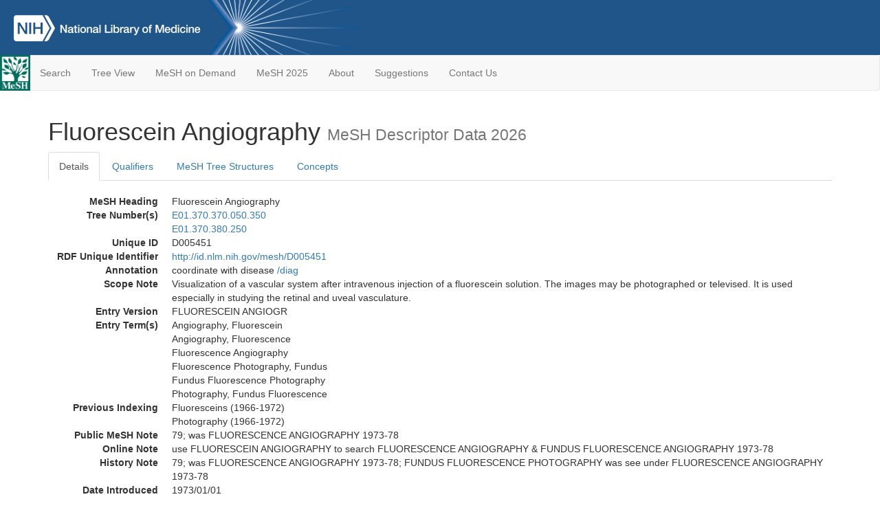

--- FILE ---
content_type: text/html; charset=utf-8
request_url: https://meshb-prev.nlm.nih.gov/record/ui?ui=D005451
body_size: 36115
content:
<!doctype html><html lang="en"><head>

<title>MeSH Browser</title>

<meta http-equiv="X-UA-Compatible" content="IE=Edge" />
<meta http-equiv="Pragma" content="no-cache">
<meta http-equiv="Expires" content="-1">

<link rel="stylesheet" href="/public/css/font-awesome.css">
<link rel="stylesheet" href="/public/css/bootstrap.css">
<link rel="stylesheet" href="/public/css/mongoMesh.css">
<link rel="icon" type="image/jpeg" href="/public/img/meshLogo.jpg">

<base href="/">

<script>
    if (document.domain != "localhost")
        document.domain = "nlm.nih.gov";
    var dcmsLinks = false,
        dcmsParam = dcmsLinks
                    ? function (sep) { return sep + "dcmsLinks=true"; }
                    : function (   ) { return ""                    ; };
</script>

<!-- Google Tag Manager -->
<script>(function(w,d,s,l,i){
        var _fullPath = window.location.href;
        var urlParams = _fullPath.slice(_fullPath.indexOf('?') + 1).split('&');
        var IsOpen = "false";
        if (urlParams != undefined && urlParams != null && urlParams != "") {
            IsOpen = urlParams[0].split("=")[1];
        }

        if (IsOpen == "false" || IsOpen == undefined || IsOpen != "true") {
            w[l]=w[l]||[];w[l].push({'gtm.start':
            new Date().getTime(),event:'gtm.js'});var f=d.getElementsByTagName(s)[0],
            j=d.createElement(s),dl=l!='dataLayer'?'&l='+l:'';j.async=true;j.src=
            'https://www.googletagmanager.com/gtm.js?id='+i+dl;f.parentNode.insertBefore(j,f);
        }
    })(window,document,'script','dataLayer','GTM-5QZ7KJZ');</script>
<!-- End Google Tag Manager -->

<!-- Google Tag Manager (noscript) -->
<noscript><iframe sandbox src="https://www.googletagmanager.com/ns.html?id=GTM-5QZ7KJZ"
                  height="0" width="0" style="display:none;visibility:hidden" title="googletagmanager"></iframe></noscript> 
<!-- End Google Tag Manager (noscript) -->

<script src="/public/js/elemUtil.js"></script>

<script src="/public/js/record.js"  ></script>
<script src="/public/js/treeDom.js" ></script>
</head><body>

<div>



    <header class="NLMheader">
        <a href="https://www.nlm.nih.gov/">
          <img height="80" alt="NLM Logo"
               src="https://www.nlm.nih.gov/images/NLM_White.png">
        </a>
        <!--<img class="starLogo"src="/public/img/NLM_Star.png" alt="NLM Star">-->
    </header>
<nav class="navbar navbar-default">

  <div class="container-fluid">

        <div class="navbar-header">

          <button class="navbar-toggle collapsed" type="button"
                  aria-expanded="false"
                  onclick="toggleCollapse('bs-example-navbar-collapse-1')">
                <span class="sr-only">Toggle navigation</span>
                <span class="icon-bar"></span>
                <span class="icon-bar"></span>
                <span class="icon-bar"></span>
            </button>
            <a class="navbar-brand" href="https://www.nlm.nih.gov/mesh/">
                <img id="meshNavbarLogo" src="/public/img/meshLogo.jpg" alt="MeSH Logo">
            </a>
        </div>

        <div id="bs-example-navbar-collapse-1" class="collapse navbar-collapse"
             aria-expanded="false">
            <ul class="nav navbar-nav">
                
                <li><a href="/" id="mainSearchButton">Search</a></li>
                <li><a href="/treeView">Tree View</a></li>
                <li><a href="/MeSHonDemand">MeSH on Demand</a> </li> <!--Delete the Span Tags after  a few months, once MeSH on Demand is no longer new-->
                <li><a href="https://meshb.nlm.nih.gov/" target="_blank">MeSH 2025</a></li>
                <li><a href="https://www.nlm.nih.gov/mesh/mbinfo.html" target="_blank">About</a></li>
                <li><a href="https://www.nlm.nih.gov/mesh/meshsugg.html" target="_blank">Suggestions</a> </li>
                <li><a href="https://support.nlm.nih.gov/support/create-case/" target="_blank">Contact Us</a></li>
            </ul>

        </div>

  </div>

</nav>

</div>

<div class="container">




<h1>Fluorescein Angiography <small>MeSH Descriptor            Data 2026</small></h1>

<ul class="nav nav-tabs">
    <li id="details" class="active"
        onclick="switchTab([ 'details', 'detailsTabContent' ])">
        <a class="fakeLink">Details</a></li>
    
        <li id="qualifiers"
            onclick="switchTab([ 'qualifiers', 'qualifiersTabContent' ])">
            <a class="fakeLink">Qualifiers</a></li>
        <li id="trees" onclick="switchTab([ 'trees', 'treesTabContent' ])">
            <a class="fakeLink">MeSH Tree Structures</a></li>
    
    <li id="concepts" onclick="switchTab([ 'concepts', 'conceptsTabContent' ])">
        <a class="fakeLink">Concepts</a></li>
</ul>



<div class="tab-content"><br>
<div id="detailsTabContent" class="tab-pane active">

    <dl id="descriptorDetails_FluoresceinAngiography"
        class="dl-horizontal">

        <dt>MeSH Heading      </dt>

        <dd>Fluorescein Angiography</dd>

        
                    <dt>Tree Number(s)</dt>
                    
                        <dd><a id="treeNumber_0" onclick=
                               "switchTab([ 'trees', 'treesTabContent' ])"
                            >E01.370.370.050.350</a></dd>
                    
                        <dd><a id="treeNumber_1" onclick=
                               "switchTab([ 'trees', 'treesTabContent' ])"
                            >E01.370.380.250</a></dd>
                    

        <dt>Unique ID</dt><dd>D005451</dd>

        <dt>RDF Unique Identifier</dt>
        <dd><a href="https://id.nlm.nih.gov/mesh/D005451.html">
            http://id.nlm.nih.gov/mesh/D005451
        </a></dd>

        <span id="annotation">
            <dt>Annotation</dt><dd>coordinate with disease <a id='diag' class='textLink_diag' href='/record/ui?ui=Q000175'>/&zwnj;diag</a></dd>
        </span>
                <span id="scopeNote">
                    <dt>Scope Note</dt><dd>Visualization of a vascular system after intravenous injection of a fluorescein solution. The images may be photographed or televised. It is used especially in studying the retinal and uveal vasculature.</dd>
                </span>
            
            <dt>Entry Version</dt><dd>FLUORESCEIN ANGIOGR</dd>
        
                <dt>Entry Term(s)</dt>
                <dd>
                    Angiography, Fluorescein
                    
                </dd><dd>
                    Angiography, Fluorescence
                    
                </dd><dd>
                    Fluorescence Angiography
                    
                </dd><dd>
                    Fluorescence Photography, Fundus
                    
                </dd><dd>
                    Fundus Fluorescence Photography
                    
                </dd><dd>
                    Photography, Fundus Fluorescence
                    
                </dd>
                <dt>Previous Indexing</dt>
                
                    <dd>Fluoresceins (1966-1972)</dd>
                
                    <dd>Photography (1966-1972)</dd>
                
            <dt>Public MeSH Note</dt><dd>79; was FLUORESCENCE ANGIOGRAPHY 1973-78</dd>
        
            <dt>Online Note</dt><dd>use FLUORESCEIN ANGIOGRAPHY to search FLUORESCENCE ANGIOGRAPHY &amp; FUNDUS FLUORESCENCE ANGIOGRAPHY 1973-78</dd>
        
            <dt>History Note</dt><dd>79; was FLUORESCENCE ANGIOGRAPHY 1973-78; FUNDUS FLUORESCENCE PHOTOGRAPHY was see under FLUORESCENCE ANGIOGRAPHY 1973-78</dd>
        
        


        
                <dt>Date Introduced</dt>
                <dd>1973/01/01</dd>
            
                <dt>Last Updated</dt>
                <dd>2016/04/19</dd>
            

    </dl>

</div>

<div id="qualifiersTabContent" class="tab-pane">

    <dl class="dl-horizontal">

        
<br>

        
                <span id="allowableQualifiers"><dt>Allowable Qualifiers</dt><dd>
                <ul class="list-unstyled">
                    
                        <li class="q">
                        <a href="/record/ui?ui=Q000009">
                            adverse effects
                            (AE)
                        </a></li>
                    
                        <li class="q">
                        <a href="/record/ui?ui=Q000145">
                            classification
                            (CL)
                        </a></li>
                    
                        <li class="q">
                        <a href="/record/ui?ui=Q000187">
                            drug effects
                            (DE)
                        </a></li>
                    
                        <li class="q">
                        <a href="/record/ui?ui=Q000191">
                            economics
                            (EC)
                        </a></li>
                    
                        <li class="q">
                        <a href="/record/ui?ui=Q000941">
                            ethics
                            (ES)
                        </a></li>
                    
                        <li class="q">
                        <a href="/record/ui?ui=Q000266">
                            history
                            (HI)
                        </a></li>
                    
                        <li class="q">
                        <a href="/record/ui?ui=Q000295">
                            instrumentation
                            (IS)
                        </a></li>
                    
                        <li class="q">
                        <a href="/record/ui?ui=Q000379">
                            methods
                            (MT)
                        </a></li>
                    
                        <li class="q">
                        <a href="/record/ui?ui=Q000401">
                            mortality
                            (MO)
                        </a></li>
                    
                        <li class="q">
                        <a href="/record/ui?ui=Q000451">
                            nursing
                            (NU)
                        </a></li>
                    
                        <li class="q">
                        <a href="/record/ui?ui=Q000523">
                            psychology
                            (PX)
                        </a></li>
                    
                        <li class="q">
                        <a href="/record/ui?ui=Q000528">
                            radiation effects
                            (RE)
                        </a></li>
                    
                        <li class="q">
                        <a href="/record/ui?ui=Q000592">
                            standards
                            (ST)
                        </a></li>
                    
                        <li class="q">
                        <a href="/record/ui?ui=Q000706">
                            statistics &amp; numerical data
                            (SN)
                        </a></li>
                    
                        <li class="q">
                        <a href="/record/ui?ui=Q000639">
                            trends
                            (TD)
                        </a></li>
                    
                        <li class="q">
                        <a href="/record/ui?ui=Q000662">
                            veterinary
                            (VE)
                        </a></li>
                    
                </ul></dd></span>
            

    </dl>

</div><div id="treesTabContent" class="tab-pane">

    <ul class="treeItem">

        <li >
        <a id="tree_0_node_E01"
           
               href="/record/ui?ui=D003933"
           
        ><span>Diagnosis [E01]</span>
        </a>
        <ul class="treeItem">

        <li >
        <a id="tree_0_node_E01_370"
           
               href="/record/ui?ui=D019937"
           
        ><span>Diagnostic Techniques and Procedures [E01.370]</span>
        </a>
        <ul class="treeItem">

        <li >
        <a id="tree_0_node_E01_370_370"
           
               href="/record/ui?ui=D003935"
           
        ><span>Diagnostic Techniques, Cardiovascular [E01.370.370]</span>
        </a>
        <ul class="treeItem">

        <li >
        <a id="tree_0_node_E01_370_370_050"
           
               href="/record/ui?ui=D000792"
           
        ><span>Angiography [E01.370.370.050]</span>
        </a>
        <ul class="treeItem">

        <li >
        <a id="tree_0_node_E01_370_370_050_050"
           
               href="/record/ui?ui=D000790"
           
        ><span>Angiocardiography [E01.370.370.050.050]</span>
        </a>
        
        </li>
    
        <li >
        <a id="tree_0_node_E01_370_370_050_060"
           
               href="/record/ui?ui=D015901"
           
        ><span>Angiography, Digital Subtraction [E01.370.370.050.060]</span>
        </a>
        
        </li>
    
        <li >
        <a id="tree_0_node_E01_370_370_050_070"
           
               href="/record/ui?ui=D001027"
           
        ><span>Aortography [E01.370.370.050.070]</span>
        </a>
        
        </li>
    
        <li >
        <a id="tree_0_node_E01_370_370_050_180"
           
               href="/record/ui?ui=D002533"
           
        ><span>Cerebral Angiography [E01.370.370.050.180]</span>
        </a>
        
        </li>
    
        <li >
        <a id="tree_0_node_E01_370_370_050_190"
           
               href="/record/ui?ui=D002932"
           
        ><span>Cineangiography [E01.370.370.050.190]</span>
        </a>
        
        </li>
    
        <li >
        <a id="tree_0_node_E01_370_370_050_200"
           
               href="/record/ui?ui=D017023"
           
        ><span>Coronary Angiography [E01.370.370.050.200]</span>
        </a>
        
        </li>
    
        <li >
        <a id="tree_0_node_E01_370_370_050_350"
           
               href="/record/ui?ui=D005451"
           
        ><strong>Fluorescein Angiography [E01.370.370.050.350]</strong>
        </a>
        <ul class="treeItem">

</ul>

        </li>
    
        <li >
        <a id="tree_0_node_E01_370_370_050_500"
           
               href="/record/ui?ui=D018810"
           
        ><span>Magnetic Resonance Angiography [E01.370.370.050.500]</span>
        </a>
        
        </li>
    
        <li >
        <a id="tree_0_node_E01_370_370_050_600"
           
               href="/record/ui?ui=D010690"
           
        ><span>Phlebography [E01.370.370.050.600]</span>
        </a>
        
        </li>
    
        <li >
        <a id="tree_0_node_E01_370_370_050_610"
           
               href="/record/ui?ui=D011172"
           
        ><span>Portography [E01.370.370.050.610]</span>
        </a>
        
        </li>
    
        <li >
        <a id="tree_0_node_E01_370_370_050_650"
           
               href="/record/ui?ui=D011875"
           
        ><span>Radionuclide Angiography [E01.370.370.050.650]</span>
        </a>
        
            <i id="plus_Radionuclide_Angiography" onclick="openTree(this)"
               class="fa fa-plus-circle treeCollapseExpand fakeLink"
               >
            </i>
            <i id="minus_Radionuclide_Angiography" onclick="closeTree(this)"
               class="fa fa-minus-circle treeCollapseExpand fakeLink"
               style="display: none">
            </i>
        
        </li>
    
</ul>

        </li>
    
</ul>

        </li>
    
</ul>

        </li>
    
</ul>

        </li>
    
</ul>
<ul class="treeItem">

        <li >
        <a id="tree_1_node_E01"
           
               href="/record/ui?ui=D003933"
           
        ><span>Diagnosis [E01]</span>
        </a>
        <ul class="treeItem">

        <li >
        <a id="tree_1_node_E01_370"
           
               href="/record/ui?ui=D019937"
           
        ><span>Diagnostic Techniques and Procedures [E01.370]</span>
        </a>
        <ul class="treeItem">

        <li >
        <a id="tree_1_node_E01_370_380"
           
               href="/record/ui?ui=D003941"
           
        ><span>Diagnostic Techniques, Ophthalmological [E01.370.380]</span>
        </a>
        <ul class="treeItem">

        <li >
        <a id="tree_1_node_E01_370_380_074"
           
               href="/record/ui?ui=D057128"
           
        ><span>Aberrometry [E01.370.380.074]</span>
        </a>
        
        </li>
    
        <li >
        <a id="tree_1_node_E01_370_380_112"
           
               href="/record/ui?ui=D063171"
           
        ><span>Corneal Pachymetry [E01.370.380.112]</span>
        </a>
        
        </li>
    
        <li >
        <a id="tree_1_node_E01_370_380_150"
           
               href="/record/ui?ui=D019781"
           
        ><span>Corneal Topography [E01.370.380.150]</span>
        </a>
        
        </li>
    
        <li >
        <a id="tree_1_node_E01_370_380_225"
           
               href="/record/ui?ui=D004596"
           
        ><span>Electroretinography [E01.370.380.225]</span>
        </a>
        
        </li>
    
        <li >
        <a id="tree_1_node_E01_370_380_230"
           
               href="/record/ui?ui=D053483"
           
        ><span>Eye Movement Measurements [E01.370.380.230]</span>
        </a>
        
            <i id="plus_Eye_Movement_Measurements" onclick="openTree(this)"
               class="fa fa-plus-circle treeCollapseExpand fakeLink"
               >
            </i>
            <i id="minus_Eye_Movement_Measurements" onclick="closeTree(this)"
               class="fa fa-minus-circle treeCollapseExpand fakeLink"
               style="display: none">
            </i>
        
        </li>
    
        <li >
        <a id="tree_1_node_E01_370_380_245"
           
               href="/record/ui?ui=D005425"
           
        ><span>Flicker Fusion [E01.370.380.245]</span>
        </a>
        
        </li>
    
        <li >
        <a id="tree_1_node_E01_370_380_250"
           
               href="/record/ui?ui=D005451"
           
        ><strong>Fluorescein Angiography [E01.370.380.250]</strong>
        </a>
        <ul class="treeItem">

</ul>

        </li>
    
        <li >
        <a id="tree_1_node_E01_370_380_255"
           
               href="/record/ui?ui=D015590"
           
        ><span>Fluorophotometry [E01.370.380.255]</span>
        </a>
        
        </li>
    
        <li >
        <a id="tree_1_node_E01_370_380_300"
           
               href="/record/ui?ui=D006068"
           
        ><span>Gonioscopy [E01.370.380.300]</span>
        </a>
        
        </li>
    
        <li >
        <a id="tree_1_node_E01_370_380_550"
           
               href="/record/ui?ui=D009884"
           
        ><span>Ophthalmodynamometry [E01.370.380.550]</span>
        </a>
        
        </li>
    
        <li >
        <a id="tree_1_node_E01_370_380_560"
           
               href="/record/ui?ui=D009887"
           
        ><span>Ophthalmoscopy [E01.370.380.560]</span>
        </a>
        
            <i id="plus_Ophthalmoscopy" onclick="openTree(this)"
               class="fa fa-plus-circle treeCollapseExpand fakeLink"
               >
            </i>
            <i id="minus_Ophthalmoscopy" onclick="closeTree(this)"
               class="fa fa-minus-circle treeCollapseExpand fakeLink"
               style="display: none">
            </i>
        
        </li>
    
        <li >
        <a id="tree_1_node_E01_370_380_655"
           
               href="/record/ui?ui=D057109"
           
        ><span>Scanning Laser Polarimetry [E01.370.380.655]</span>
        </a>
        
        </li>
    
        <li >
        <a id="tree_1_node_E01_370_380_727"
           
               href="/record/ui?ui=D000072776"
           
        ><span>Slit Lamp Microscopy [E01.370.380.727]</span>
        </a>
        
        </li>
    
        <li >
        <a id="tree_1_node_E01_370_380_750"
           
               href="/record/ui?ui=D014065"
           
        ><span>Tonometry, Ocular [E01.370.380.750]</span>
        </a>
        
        </li>
    
        <li >
        <a id="tree_1_node_E01_370_380_850"
           
               href="/record/ui?ui=D014787"
           
        ><span>Vision Tests [E01.370.380.850]</span>
        </a>
        
            <i id="plus_Vision_Tests" onclick="openTree(this)"
               class="fa fa-plus-circle treeCollapseExpand fakeLink"
               >
            </i>
            <i id="minus_Vision_Tests" onclick="closeTree(this)"
               class="fa fa-minus-circle treeCollapseExpand fakeLink"
               style="display: none">
            </i>
        
        </li>
    
</ul>

        </li>
    
</ul>

        </li>
    
</ul>

        </li>
    
</ul>


</div>

<div id="conceptsTabContent" class="tab-pane">

    <button id="ExpandAll" class="btn btn-default btn-sm pull-right"
            onclick="toggleConcepts()">
        <span id="expandConcepts"                        >  Expand All</span>
        <span id="collapseConcepts" style="display: none">Collapse All</span>
    </button>

    

        <div>
        <span id="Nightwatch_cp_0_0"
              onclick="toggleCollapse('cp_0_0', 'Nightwatch_cp_0_0')">
        <a class="fakeLink"><b>
            Fluorescein Angiography
            <i>Preferred</i>
        </b></a></span>

        <div id="cp_0_0" class="collapse" style="display: none"
             aria-expanded="false">
        <dl class="dl-horizontal">

            <dt>Concept UI</dt><dd>M0008599</dd>

            
                <dt>Scope Note</dt><dd>Visualization of a vascular system after intravenous injection of a fluorescein solution. The images may be photographed or televised. It is used especially in studying the retinal and uveal vasculature.</dd>
            

            <dt>Terms</dt>

            

                <dd>
                <span id="Nightwatch_termName_0_0"
                      onclick="toggleCollapse('termName_0_0',
                                              'Nightwatch_termName_0_0')">
                    <a class="fakeLink"><b>Fluorescein Angiography</b></a></span>

                
                    <i>Preferred Term</i>
                

                <div id="termName_0_0" class="collapse"
                     style="display: none" aria-expanded="false">

                    <b class="conceptsTabTermHeading">Term UI</b>
                    T016588<br>

                    
                        <b class="conceptsTabTermHeading">Date</b>01/01/1999<br>
                    

                    <b class="conceptsTabTermHeading">LexicalTag</b>
                    NON<br>

                    
                        <b class="conceptsTabTermHeading">ThesaurusID</b>
                        NLM (1973)<br>
                    

                    <br>

                </div>

            </dd>

                <dd>
                <span id="Nightwatch_termName_0_1"
                      onclick="toggleCollapse('termName_0_1',
                                              'Nightwatch_termName_0_1')">
                    <a class="fakeLink"><b>Angiography, Fluorescein</b></a></span>

                

                <div id="termName_0_1" class="collapse"
                     style="display: none" aria-expanded="false">

                    <b class="conceptsTabTermHeading">Term UI</b>
                    T016587<br>

                    
                        <b class="conceptsTabTermHeading">Date</b>10/13/1993<br>
                    

                    <b class="conceptsTabTermHeading">LexicalTag</b>
                    NON<br>

                    
                        <b class="conceptsTabTermHeading">ThesaurusID</b>
                        NLM (1995)<br>
                    

                    <br>

                </div>

            </dd>

        </dl></div>

    </div>

        <div>
        <span id="Nightwatch_cp_1_1"
              onclick="toggleCollapse('cp_1_1', 'Nightwatch_cp_1_1')">
        <a class="fakeLink"><b>
            Fluorescence Angiography
            <i>Broader</i>
        </b></a></span>

        <div id="cp_1_1" class="collapse" style="display: none"
             aria-expanded="false">
        <dl class="dl-horizontal">

            <dt>Concept UI</dt><dd>M0008600</dd>

            

            <dt>Terms</dt>

            

                <dd>
                <span id="Nightwatch_termName_1_0"
                      onclick="toggleCollapse('termName_1_0',
                                              'Nightwatch_termName_1_0')">
                    <a class="fakeLink"><b>Fluorescence Angiography</b></a></span>

                
                    <i>Preferred Term</i>
                

                <div id="termName_1_0" class="collapse"
                     style="display: none" aria-expanded="false">

                    <b class="conceptsTabTermHeading">Term UI</b>
                    T016590<br>

                    
                        <b class="conceptsTabTermHeading">Date</b>02/27/1978<br>
                    

                    <b class="conceptsTabTermHeading">LexicalTag</b>
                    NON<br>

                    
                        <b class="conceptsTabTermHeading">ThesaurusID</b>
                        UNK (19XX)<br>
                    

                    <br>

                </div>

            </dd>

                <dd>
                <span id="Nightwatch_termName_1_1"
                      onclick="toggleCollapse('termName_1_1',
                                              'Nightwatch_termName_1_1')">
                    <a class="fakeLink"><b>Angiography, Fluorescence</b></a></span>

                

                <div id="termName_1_1" class="collapse"
                     style="display: none" aria-expanded="false">

                    <b class="conceptsTabTermHeading">Term UI</b>
                    T016589<br>

                    
                        <b class="conceptsTabTermHeading">Date</b>10/13/1993<br>
                    

                    <b class="conceptsTabTermHeading">LexicalTag</b>
                    NON<br>

                    
                        <b class="conceptsTabTermHeading">ThesaurusID</b>
                        NLM (1995)<br>
                    

                    <br>

                </div>

            </dd>

        </dl></div>

    </div>

        <div>
        <span id="Nightwatch_cp_2_2"
              onclick="toggleCollapse('cp_2_2', 'Nightwatch_cp_2_2')">
        <a class="fakeLink"><b>
            Fluorescence Photography, Fundus
            <i>Narrower</i>
        </b></a></span>

        <div id="cp_2_2" class="collapse" style="display: none"
             aria-expanded="false">
        <dl class="dl-horizontal">

            <dt>Concept UI</dt><dd>M0008601</dd>

            

            <dt>Terms</dt>

            

                <dd>
                <span id="Nightwatch_termName_2_0"
                      onclick="toggleCollapse('termName_2_0',
                                              'Nightwatch_termName_2_0')">
                    <a class="fakeLink"><b>Fluorescence Photography, Fundus</b></a></span>

                
                    <i>Preferred Term</i>
                

                <div id="termName_2_0" class="collapse"
                     style="display: none" aria-expanded="false">

                    <b class="conceptsTabTermHeading">Term UI</b>
                    T016591<br>

                    
                        <b class="conceptsTabTermHeading">Date</b>10/13/1993<br>
                    

                    <b class="conceptsTabTermHeading">LexicalTag</b>
                    NON<br>

                    
                        <b class="conceptsTabTermHeading">ThesaurusID</b>
                        NLM (1995)<br>
                    

                    <br>

                </div>

            </dd>

                <dd>
                <span id="Nightwatch_termName_2_1"
                      onclick="toggleCollapse('termName_2_1',
                                              'Nightwatch_termName_2_1')">
                    <a class="fakeLink"><b>Photography, Fundus Fluorescence</b></a></span>

                

                <div id="termName_2_1" class="collapse"
                     style="display: none" aria-expanded="false">

                    <b class="conceptsTabTermHeading">Term UI</b>
                    T016592<br>

                    
                        <b class="conceptsTabTermHeading">Date</b>10/13/1993<br>
                    

                    <b class="conceptsTabTermHeading">LexicalTag</b>
                    NON<br>

                    
                        <b class="conceptsTabTermHeading">ThesaurusID</b>
                        NLM (1995)<br>
                    

                    <br>

                </div>

            </dd>

                <dd>
                <span id="Nightwatch_termName_2_2"
                      onclick="toggleCollapse('termName_2_2',
                                              'Nightwatch_termName_2_2')">
                    <a class="fakeLink"><b>Fundus Fluorescence Photography</b></a></span>

                

                <div id="termName_2_2" class="collapse"
                     style="display: none" aria-expanded="false">

                    <b class="conceptsTabTermHeading">Term UI</b>
                    T016593<br>

                    
                        <b class="conceptsTabTermHeading">Date</b>02/27/1978<br>
                    

                    <b class="conceptsTabTermHeading">LexicalTag</b>
                    NON<br>

                    
                        <b class="conceptsTabTermHeading">ThesaurusID</b>
                        UNK (19XX)<br>
                    

                    <br>

                </div>

            </dd>

        </dl></div>

    </div>

</div></div>

<small class="pull-right">
    page delivered in 0.147s
</small>

</div>

<footer class="footer">
    <div class="container-fluid"><div class="container">
        <div class="row">
            <div class="col-md-3 col-sm-6">
                <p><a href="https://www.nlm.nih.gov/socialmedia/index.html">
                    Connect with NLM
                </a></p>
                <ul class="list-inline">
                    <li>
                    <a title="External link: please review our privacy policy."
                       href="https://twitter.com/NLM_NIH">
                        <img src="https://www.nlm.nih.gov/images/Twitter_W.svg"
                             alt="Twitter">
                    </a></li>
                    <li>
                    <a title="External link: please review our privacy policy."
                       href="https://www.facebook.com/nationallibraryofmedicine"
                    ><img src="https://www.nlm.nih.gov/images/Facebook_W.svg"
                          alt="Facebook">
                    </a></li>
                    <li>
                    <a title="External link: please review our privacy policy."
                       href="https://www.youtube.com/user/NLMNIH">
                        <img src="https://www.nlm.nih.gov/images/YouTube_W.svg"
                             alt="You Tube">
                    </a></li>
                </ul>
            </div>
            <div class="col-md-3 col-sm-6">
                <p>National Library of Medicine<br>
                    <a href="https://www.google.com/maps/place/8600+Rockville+Pike,+Bethesda,+MD+20894/@38.9959508,-77.101021,17z/data=!3m1!4b1!4m5!3m4!1s0x89b7c95e25765ddb:0x19156f88b27635b8!8m2!3d38.9959508!4d-77.0988323">
                        8600 Rockville Pike<br>
                        Bethesda, MD 20894
                    </a>
                </p>
            </div>
            <div class="col-md-3 col-sm-6">
                <p><a href="https://www.nlm.nih.gov/web_policies.html">
                    Web Policies
                </a><br>
                <a href="https://www.nih.gov/institutes-nih/nih-office-director/office-communications-public-liaison/freedom-information-act-office">
                    FOIA
                </a><br>
                <a href="https://www.hhs.gov/vulnerability-disclosure-policy/index.html">
                    HHS Vulnerability Disclosure
                </a></p>
            </div>
            <div class="col-md-3 col-sm-6">
                <p><a href=
                      "https://support.nlm.nih.gov?from=https://www.nlm.nih.gov/">
                    NLM Support Center
                </a><br>
                <a href="https://www.nlm.nih.gov/accessibility.html">
                    Accessibility
                </a><br>
                <a href="https://www.nlm.nih.gov/careers/careers.html">
                    Careers
                </a></p>
            </div>
        </div>
        <div class="row">
            <div class="col-lg-12">
              <p class="text-center"> <a href="https://www.nlm.nih.gov/">NLM</a> | <a href="https://www.nih.gov/">NIH</a> | <a href="https://www.hhs.gov/">HHS</a> | <a href="https://www.usa.gov/">USA.gov</a></p>
            </div>
        </div>
    </div></div>
<!--BEGIN QUALTRICS WEBSITE FEEDBACK SNIPPET-->
<script type='text/javascript'>
(function(){var g=function(e,h,f,g){
this.get=function(a){for(var a=a+"=",c=document.cookie.split(";"),b=0,e=c.length;b<e;b++){for(var d=c[b];" "==d.charAt(0);)d=d.substring(1,d.length);if(0==d.indexOf(a))return d.substring(a.length,d.length)}return null};
this.set=function(a,c){var b="",b=new Date;b.setTime(b.getTime()+6048E5);b="; expires="+b.toGMTString();document.cookie=a+"="+c+b+"; path=/; "};
this.check=function(){var a=this.get(f);if(a)a=a.split(":");else if(100!=e)"v"==h&&(e=Math.random()>=e/100?0:100),a=[h,e,0],this.set(f,a.join(":"));else return!0;var c=a[1];if(100==c)return!0;switch(a[0]){case "v":return!1;case "r":return c=a[2]%Math.floor(100/c),a[2]++,this.set(f,a.join(":")),!c}return!0};
this.go=function(){if(this.check()){var a=document.createElement("script");a.type="text/javascript";a.src=g;document.body&&document.body.appendChild(a)}};
this.start=function(){var t=this;"complete"!==document.readyState?window.addEventListener?window.addEventListener("load",function(){t.go()},!1):window.attachEvent&&window.attachEvent("onload",function(){t.go()}):t.go()};};
try{(new g(100,"r","QSI_S_ZN_cwOHfLkxRr4n4W2","https://zncwohflkxrr4n4w2-nlmenterprise.siteintercept.qualtrics.com/SIE/?Q_ZID=ZN_cwOHfLkxRr4n4W2")).start()}catch(i){}})();
</script><div id='ZN_cwOHfLkxRr4n4W2'><!--DO NOT REMOVE-CONTENTS PLACED HERE--></div>
<!--END WEBSITE FEEDBACK SNIPPET-->
</footer>

</body></html>

